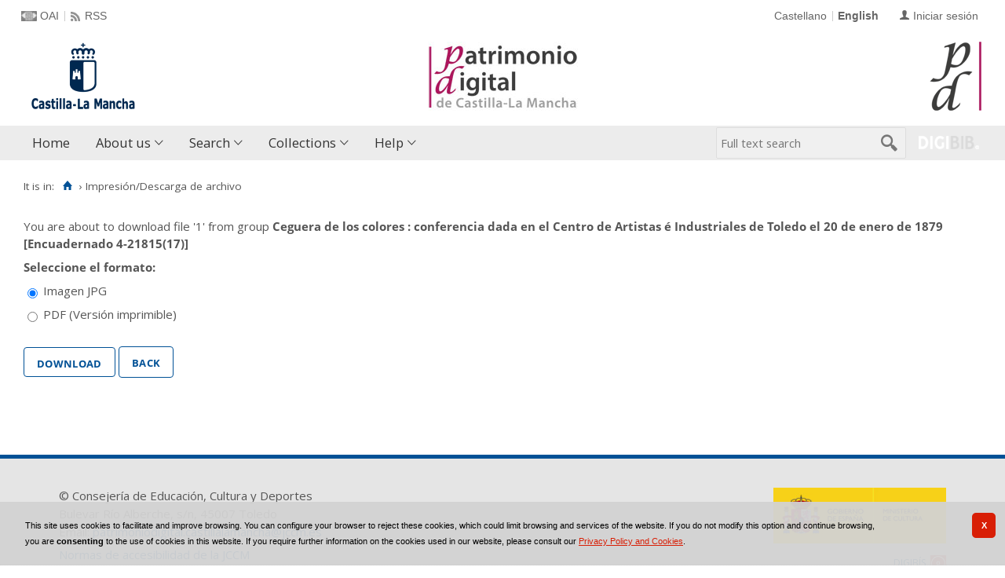

--- FILE ---
content_type: text/html;charset=UTF-8
request_url: https://patrimoniodigital.castillalamancha.es/en/catalogo_imagenes/descargar_imprimir_form.do?path=1545568&posicion=23&presentacion=miniaturas&interno&destino=..%2Fcatalogo_imagenes%2Fgrupo.do%3Fpath%3D1545568%26amp%3Bposicion%3D13
body_size: 8366
content:


        <!DOCTYPE html>
<html lang="en">
    <head>
                <link href="../../i18n/css/comun_livepipe.css" rel="stylesheet" type="text/css" />
        <link href="../../i18n/css/catalogo_imagenes.css" rel="stylesheet" type="text/css" />
               
        
        
        
        
 
 

   
   
  

   
   
 
 

    
        
    <meta charset="UTF-8">
<meta http-equiv="Content-Type" content="text/html; charset=UTF-8" />

    
        <script type="text/javascript" src="/ruxitagentjs_ICA7NVfqrux_10327251022105625.js" data-dtconfig="app=6d28c5ca9a4e1ef9|owasp=1|featureHash=ICA7NVfqrux|rdnt=1|uxrgce=1|cuc=zd8e90he|mel=100000|expw=1|dpvc=1|lastModification=1768385990863|postfix=zd8e90he|tp=500,50,0|srbbv=2|agentUri=/ruxitagentjs_ICA7NVfqrux_10327251022105625.js|reportUrl=/rb_bf82769wsq|rid=RID_-1996714176|rpid=1474246537|domain=castillalamancha.es"></script><script>
        window.root = "..";
        window.root_i18n = "../../i18n";
        window.root_noi18n = "../..";
        window.rootBase = "../..";
        window.debug = false;
        window.embed = false;
        window.lang = "en";
        window.webPortal= "public";
        window.prefijoWeb = "https://patrimoniodigital.castillalamancha.es/es/";         window.prefijoWebNoLang = "https://patrimoniodigital.castillalamancha.es/";         window.prefijoWebMultiidioma = "https://patrimoniodigital.castillalamancha.es/en/";     </script>

        
                                    <title>Patrimonio Digital de Castilla-La Mancha &gt; Impresión/Descarga de archivo</title>
    
        <link href="../../i18n/css/fonts/OpenSans.css" rel="stylesheet">

    <link href="../../i18n/css/fonts/PTSerif.css" rel="stylesheet">


    <link href="../../i18n/css/fonts/ionicons.css" rel="stylesheet">

        

<script src="../../js/clientinfo.js"></script>
<script>
  ClientInfo.setDetectedBrowser("CHROME");
  ClientInfo.setMajorVersion(parseInt("131"));
  ClientInfo.setDetectedOS("OSX");
  ClientInfo.setMobile(false);
</script>

<script src="../../js/vendor/jquery.min.js"></script>
<script src="../../js/vendor/jquery-ui.min.js"></script>
<script>jQuery.noConflict();</script>


<script src="../../js/vendor/clipboard.min.js"></script>
<script defer src="../../js/vendor/bootstrap_vm.js"></script>

<script defer src="../../js/vendor/moment-with-locales.min.js"></script>
<script defer src="../../js/vendor/chosen.jquery.min.js"></script>

<script src="../../js/comun/digiweb.js?v=dba9c9c1"></script>

<script defer src="../../js/main.js?v=dba9c9c1"></script>

        

        
              

                    
                             
         
 
            
                    <link rel="canonical" href="https&#x3a;&#x2f;&#x2f;patrimoniodigital.castillalamancha.es&#x2f;en&#x2f;catalogo_imagenes&#x2f;descargar_imprimir_form.do&#x3f;path&#x3d;1545568&amp;posicion&#x3d;23&amp;presentacion&#x3d;miniaturas&amp;interno">
    
            <script src="../../i18n/js/accessible_menu.js"></script>
    
        <link href="../../i18n/css/comun/comun_base.css" rel="stylesheet" >
    <link href="../../i18n/css/comun/comun_all.css" rel="stylesheet" >

<link href="../../i18n/css/stylecookies.css" rel="stylesheet" >


        

            <script src="../../i18n/js/comun_all.js"></script>
    
        
    <script>
        (function() {
            jQuery(document).ready(function(){
                jQuery.post("../accesos/registrar_primera_visita.do");
            });
        })();
    </script>
    
        <link href="../../i18n/css/estilos_personalizacion.css" rel="stylesheet" type="text/css" />
<link rel="alternate" type="application/rss+xml" title="RSS" href="../perfiles/rss.do?id=0" />
<link rel="alternate" type="application/rss+xml" title="RSS Noticias" href="../cms/rss.do?id=novedades/noticias" />

<meta name="DC.title" lang="es" content="Patrimonio Digital de Castilla-La Mancha"/> 
<meta name="DC.title" lang="en" content="Patrimonio Digital de Castilla-La Mancha"/> 
<meta name="DC.subject" lang="es" content="Biblioteca Digital; Biblioteca Virtual; Red de Bibliotecas de Castilla-La Mancha; Manuscritos; Fotografías; Planos; Carteles; Cartografía; Historia; Castilla-La Mancha; España; Europa; Hemeroteca; Publicaciones seriadas; Publicaciones periódicas; Prensa; Digitalización; Preservación; Europeana Data Model; EDM; Linked Open Data; RDF; OAI-PMH; Libros impresos; Libros antiguos; Folletos;  Revistas; Periódicos; Materiales gráficos; Grabados; Láminas; Bibliotecas Públicas del Estado; Biblioteca de Castilla-La Mancha; Colección Borbón-Lorenzana; Videograbaciones; Grabaciones sonoras; Fondos audiovisuales; Fondos sonoros; Tradición oral; Historia oral; Archivo de la Imagen; Archivo de la Palabra; Archivos Históricos Provinciales; Archivos Históricos Provinciales de Castilla-La Mancha; Fondos fotográficos; Colecciones fotográficas; Fotografía histórica; Fondo Rodríguez; Casa Rodríguez; Pedro Román; Fondo Luis Escobar; Fondo Julián Collado; Fondo Brigadas Internacionales; Asociación de Amigos de las Brigadas Internacionales; AABI; General Walter; Hans Landauer; Fondo Goñi; Agrupación Fotográfica de Guadalajara; Fondo los Legados de la Tierra"/>
<meta name="DC.subject" lang="en" content="Digital Library; Virtual Library; Red de Bibliotecas de Castilla-La Mancha; Manuscripts; Photographs; Plans; Posters; Cartography; History; Castilla-La Mancha; Spain; Europe; Newspaper Library; Serials; Periódicals; Press; Digitization; Preservation; Europeana Data Model; EDM; Linked Open Data; RDF; OAI-PMH; Books; Old books; Ephemera;  Magazines; Graphic Materials; Engravings; Bibliotecas Públicas del Estado; Biblioteca de Castilla-La Mancha; Colección Borbón-Lorenzana; Videos; Sound recordings; Oral tradition; Oral History; Archivo de la Imagen; Archivo de la Palabra; Archivos Históricos Provinciales; Archivos Históricos Provinciales de Castilla-La Mancha; Photographic collections; Historical photography; Fondo Rodríguez; Casa Rodríguez; Pedro Román; Fondo Luis Escobar; Fondo Julián Collado; Fondo Brigadas Internacionales; Asociación de Amigos de las Brigadas Internacionales; AABI; General Walter; Hans Landauer; Fondo Goñi; Agrupación Fotográfica de Guadalajara; Legados de la Tierra"/>
<meta name="DC.description" lang="es" content="Descubre fondos bibliográficos y documentos antiguos, valiosos y curiosos digitalizados en el repositorio Patrimonio Digital de Castilla-La Mancha, formado por el Biblioteca Digital de Castilla-La Mancha, el Archivo de la Imagen y el Archivo de la Palabra, en su misión de difundir y preservar digitalmente el riquísimo acervo bibliográfico y documental que se conserva en archivos y bibliotecas. Gracias a la digitalización y a la asignación de metadatos se da un importante paso hacia la preservación digital de unos materiales bibliográficos y documentales al facilitar su consulta y difusión sin que los materiales originales sufran deterioros causados por el uso."/>
<meta name="DC.description" lang="en" content="Bibliographic collections and ancient, valuable and curious documents digitized can be discovered in Patrimonio Digital de Castilla-La Mancha repository, composeded by Biblioteca Digital de Castilla-La Mancha, Archivo de la Imagen and Archivo de la palabra, in its mission to digitally disseminate and preserve the very rich bibliographic and documentary collections kept in archives and libraries. Thanks to digitization and the metadata assignment an important step is taken towards the digital preservation of bibliographic and documentary materials by improve the search and dissemination without the original materials suffering deterioration by use." />
<meta name="DC.language" content="es" />
<meta name="DC.language" content="en" />
<meta name="DC.coverage" content="Castilla-La Mancha" />
<meta name="DC.creator" lang="es" content="Consejería de Educación, Cultura y Deportes. Viceconsejería de Cultura y Deportes"/>
<meta name="DC.creator" lang="en" content="Council of Education, Culture and Sports. Vice Council of Culture and Sports"/>
<meta name="DC.publisher" lang="es" content="DIGIBÍS"/>
<meta name="DC.date" scheme="DCTERMS.W3CDTF" content="2008-10-30"/>
<meta name="DC.type" scheme="DCTERMS.DCMIType" content="Text"/>
<meta name="DC.type" scheme="DCTERMS.DCMIType" content="Image"/>
<meta name="DC.format" content="text/html; charset=UTF-8"/>
<meta name="DC.identifier" scheme="DCTERMS.URI" content="https://patrimoniodigital.castillalamancha.es/" />

<!-- Para Twitter Card -->
<meta name="twitter:card" content="summary" />
<meta name="twitter:title" content="Biblioteca Digital de Castilla-La Mancha" />
<meta name="twitter:description" content="Descubre fondos bibliográficos y documentos antiguos, valiosos y curiosos digitalizados en el repositorio Patrimonio Digital de Castilla-La Mancha, formado por la Biblioteca Digital de Castilla-La Mancha, el Archivo de la Imagen y el Archivo de la Palabra, en su misión de difundir y preservar digitalmente el riquísimo acervo bibliográfico y documental que se conserva en archivos y bibliotecas. Gracias a la digitalización y a la asignación de metadatos se da un importante paso hacia la preservación digital de unos materiales bibliográficos y documentales al facilitar su consulta y difusión sin que los materiales originales sufran deterioros causados por el uso."/>
<meta name="twitter:image:src" content="https://patrimoniodigital.castillalamancha.es/i18n/img/header/logo.png" />

<!-- Para Facebook y otros -->
<meta property="og:type" content="website" />
<meta property="og:title" content="Biblioteca Digital de Castilla-La Mancha" />
<meta property="og:description" content="Descubre fondos bibliográficos y documentos antiguos, valiosos y curiosos digitalizados en el repositorio Patrimonio Digital de Castilla-La Mancha, formado por la Biblioteca Digital de Castilla-La Mancha, el Archivo de la Imagen y el Archivo de la Palabra, en su misión de difundir y preservar digitalmente el riquísimo acervo bibliográfico y documental que se conserva en archivos y bibliotecas. Gracias a la digitalización y a la asignación de metadatos se da un importante paso hacia la preservación digital de unos materiales bibliográficos y documentales al facilitar su consulta y difusión sin que los materiales originales sufran deterioros causados por el uso."/>
<meta property="og:image" content="https://patrimoniodigital.castillalamancha.es/i18n/img/header/logo.png" />
<meta property="og:url" content="https://patrimoniodigital.castillalamancha.es/" />

<link rel="icon" href="../../i18n/img/favicon/favicon.ico" type="image/x-icon" >
<link rel="icon" href="../../i18n/img/favicon/favicon.svg" type="image/svg+xml" > 
<link rel="icon" sizes="32x32" href="../../i18n/img/favicon/favicon-32x32.png" type="image/png" >
<link rel="apple-touch-icon" sizes="180x180" href="../../i18n/img/favicon/apple-touch-icon.png" >
<link rel="mask-icon" href="../../i18n/img/favicon/safari-pinned-tab.svg" color="#203965">
<link rel="manifest" href="../../i18n/img/favicon/manifest.json" >
<meta name="msapplication-config" content="../../i18n/img/favicon/browserconfig.xml" >

                                                                    

                                        
    <script src="../../i18n/../js/comun/toggleContainer.js"></script>
                <script src="../../i18n/js/cookies.min.js"></script>
                    <script src="../js/cookies.cdata.js"></script>
                
                                        <link rel="stylesheet" href="../../css/default/main.css">
                
        
        <script src="../js/i18n.do?fichero=validacion_campos_i18n.vm"></script>

        <script src="../../i18n/js/validacion_campos.js"></script>
            <script src="../../i18n/js/efectos_main.js"></script>
    </head>

    <body>
        







        
       
            
        <div id="pagina">
    
             <div id="menu_public">         
            <div class="pre-header">
    <div class="content--wide">
                

<ul class="pre-header__list utility-links">
<li class="pre-header__item"><a class="pre-header__link oai" href="../ayuda/oai.do" title="OAI repository" ><span>OAI</span></a></li><li class="pre-header__item"><a class="pre-header__link rss" href="../ayuda/rss.do" title="RSS del Catálogo" ><span>RSS</span></a></li></ul>
                            



<ul class="pre-header__list dropdown login__link">
  <li class="pre-header__item"><a class="pre-header__link user icon-text" href="..&#x2f;seguridad&#x2f;form_login.do&#x3f;destino&#x3d;..&#x25;2Fcatalogo_imagenes&#x25;2Fgrupo.do&#x25;3Fpath&#x25;3D1545568&#x25;26amp&#x25;3Bposicion&#x25;3D13"><span>Iniciar sesión</span></a></li></ul>
                            <ul class="pre-header__list languages__list">
                    <li class="pre-header__item languages__item"><a class="pre-header__link languages__link" href="..&#x2f;..&#x2f;es&#x2f;catalogo_imagenes&#x2f;descargar_imprimir_form.do&#x3f;path&#x3d;1545568&amp;posicion&#x3d;23&amp;presentacion&#x3d;miniaturas&amp;interno&amp;destino&#x3d;..&#x25;2Fcatalogo_imagenes&#x25;2Fgrupo.do&#x25;3Fpath&#x25;3D1545568&#x25;26amp&#x25;3Bposicion&#x25;3D13" hreflang="es" title="Castellano">Castellano</a></li><li class="pre-header__item languages__item"><span class="pre-header__link languages__link languages__link--selected">English</span></li>            </ul>
    </div>
</div>
<div id="header__wrapper" class="js-header__wrapper">
    
    
        
    <div id="header">
    <div id="header__content" class="content--wide" style='height:96px;background: url(../../i18n/img/header/logo-patrimonio-digital-clm.jpg) #FFF no-repeat top right; background-origin: content-box; background-size: auto 100%;'>
                            <a class="header__logo" href="https://www.castillalamancha.es/" title="Gobierno de Castilla-La Mancha"  target="_blank" style='margin-top: -48px;'>
                <img src="../../i18n/img/header/logo.png" alt="Gobierno de Castilla-La Mancha" height="96">
            </a>
                        <span class="header__title" style='line-height: 96px;'><span class="header__title-inner" style='font-size: 2em;'></span></span>
                                            <a class="header__logo--secondary" href="../../en/inicio/inicio.do" title="Patrimonio Digital de Castilla-La Mancha"  style='margin-top: 4px;' >
                    <img src="../../i18n/img/header/logo-secundary.png" alt="Patrimonio Digital de Castilla-La Mancha" height="88">
                </a>
                        </div>
</div>

        <div id="navbar">
        <div class="content--wide">
                            



    <div role="navigation" aria-label="Menú principal" class="main-nav">
                    <ul role="menubar" aria-hidden="false" class="main-nav__list">
                                                                            
                                                
                                
                                                
                                                
                <li class="main-nav__item " role="menuitem" aria-haspopup="false">
                                                                                        <a href="..&#x2f;inicio&#x2f;inicio.do"  class="main-nav__link"  tabindex="0">Home</a>
                                                                            </li>
                                                                    
                                                
                                
                                                
                                                
                <li class="main-nav__item hasdropdown " role="menuitem" aria-haspopup="true">
                            <a href="#"  class="main-nav__link"  tabindex="0">About us</a>
                                                                                    <ul role="menu" class="main-nav__dropdown">
                                                                                        
                                                
                                
                                                
                                                
                <li class="main-nav__subitem " role="menuitem" aria-haspopup="false">
                                                                            <a href="..&#x2f;contenido&#x2f;presentacion.do"  class="main-nav__sublink"  tabindex="-1">Introduction</a>
                                                                            </li>
                                                                    
                                                
                                
                                                
                                                
                <li class="main-nav__subitem " role="menuitem" aria-haspopup="false">
                                                                            <a href="..&#x2f;contenido&#x2f;contenidos.do"  class="main-nav__sublink"  tabindex="-1">Contents</a>
                                                                            </li>
                                                                    
                                                
                                
                                                
                                                
                <li class="main-nav__subitem " role="menuitem" aria-haspopup="false">
                                                                            <a href="..&#x2f;contenido&#x2f;colaboradores.do"  class="main-nav__sublink"  tabindex="-1">Participants</a>
                                                                            </li>
                                                                    
                                                
                                
                                                
                                                
                <li class="main-nav__subitem " role="menuitem" aria-haspopup="false">
                                                                            <a href="..&#x2f;estadisticas&#x2f;estadisticas.do"  class="main-nav__sublink"  tabindex="-1">Statistics</a>
                                                                            </li>
                                                                    
                                                
                                
                                                
                                                
                <li class="main-nav__subitem " role="menuitem" aria-haspopup="false">
                                                                            <a href="..&#x2f;contenido&#x2f;condiciones_de_uso.do"  class="main-nav__sublink"  tabindex="-1">Terms of use</a>
                                                                            </li>
                                                </ul>
                                    </li>
                                                                                                                                                                        
                                                
                                
                                                
                                                
                <li class="main-nav__item hasdropdown " role="menuitem" aria-haspopup="true">
                            <a href="#"  class="main-nav__link"  tabindex="0">Search</a>
                                                                                    <ul role="menu" class="main-nav__dropdown">
                                                                                        
                                                
                                
                                                
                                                
                <li class="main-nav__subitem " role="menuitem" aria-haspopup="false">
                                                                            <a href="..&#x2f;consulta&#x2f;busqueda.do"  class="main-nav__sublink"  tabindex="-1">Assisted search</a>
                                                                            </li>
                                                                                        
                                                
                                
                                                
                                                
                <li class="main-nav__subitem hasdropdown " role="menuitem" aria-haspopup="true">
                            <a href="#"  class="main-nav__sublink"  tabindex="-1">List</a>
                                                                                    <ul role="menu" class="main-nav__subdropdown">
                                                                                        
                                                
                                
                                                
                                                
                <li class="main-nav__subitem " role="menuitem" aria-haspopup="false">
                                                                            <a href="..&#x2f;consulta&#x2f;indice_campo.do&#x3f;campo&#x3d;idautor"  class="main-nav__sublink"  tabindex="-1">Authors</a>
                                                                            </li>
                                                                    
                                                
                                
                                                
                                                
                <li class="main-nav__subitem " role="menuitem" aria-haspopup="false">
                                                                            <a href="..&#x2f;consulta&#x2f;indice_campo.do&#x3f;campo&#x3d;idtitulo"  class="main-nav__sublink"  tabindex="-1">Titles</a>
                                                                            </li>
                                                                    
                                                
                                
                                                
                                                
                <li class="main-nav__subitem " role="menuitem" aria-haspopup="false">
                                                                            <a href="..&#x2f;consulta&#x2f;indices.do&#x3f;idTema&#x3d;2&amp;idRoot&#x3d;2&amp;nivel_arbol&#x3d;1"  class="main-nav__sublink"  tabindex="-1">Places</a>
                                                                            </li>
                                                                    
                                                
                                
                                                
                                                
                <li class="main-nav__subitem " role="menuitem" aria-haspopup="false">
                                                                            <a href="..&#x2f;consulta&#x2f;indice_campo.do&#x3f;campo&#x3d;idmateria"  class="main-nav__sublink"  tabindex="-1">Subjects</a>
                                                                            </li>
                                                                    </ul>
                                    </li>
                                                                    </ul>
                                    </li>
                                                                    
                                                
                                
                                                
                                                
                <li class="main-nav__item hasdropdown " role="menuitem" aria-haspopup="true">
                            <a href="#"  class="main-nav__link"  tabindex="0">Collections</a>
                                                                                    <ul role="menu" class="main-nav__dropdown">
                                                                                        
                                                
                                
                                                
                                                
                <li class="main-nav__subitem hasdropdown " role="menuitem" aria-haspopup="true">
                            <a href="#"  class="main-nav__sublink"  tabindex="-1">Serials</a>
                                                                                    <ul role="menu" class="main-nav__subdropdown">
                                                                                        
                                                
                                
                                                
                                                
                <li class="main-nav__subitem " role="menuitem" aria-haspopup="false">
                                                                            <a href="..&#x2f;publicaciones&#x2f;listar_cabeceras.do"  class="main-nav__sublink"  tabindex="-1">List of publications</a>
                                                                            </li>
                                                                    
                                                
                                
                                                
                                                
                <li class="main-nav__subitem " role="menuitem" aria-haspopup="false">
                                                                            <a href="..&#x2f;publicaciones&#x2f;listar_numeros.do"  class="main-nav__sublink"  tabindex="-1">Calendar search</a>
                                                                            </li>
                                                </ul>
                                    </li>
                                                                    
                                                
                                
                                                
                                                
                <li class="main-nav__subitem " role="menuitem" aria-haspopup="false">
                                                                            <a href="..&#x2f;consulta&#x2f;navegacionSecciones.do"  class="main-nav__sublink"  tabindex="-1">Sections</a>
                                                                            </li>
                                                                                        
                                                
                                
                                                
                                                
                <li class="main-nav__subitem " role="menuitem" aria-haspopup="false">
                                                                            <a href="..&#x2f;contenido&#x2f;exposiciones_virtuales.do"  class="main-nav__sublink"  tabindex="-1">Virtual exhibitions</a>
                                                                            </li>
                                                </ul>
                                    </li>
                                                                    
                                                
                                
                                                
                                                
                <li class="main-nav__item hasdropdown " role="menuitem" aria-haspopup="true">
                            <a href="#"  class="main-nav__link"  tabindex="0">Help</a>
                                                                                    <ul role="menu" class="main-nav__dropdown">
                                                                                        
                                                
                                
                                                
                                                
                <li class="main-nav__subitem " role="menuitem" aria-haspopup="false">
                                                                            <a href="..&#x2f;contenido&#x2f;como_buscar.do"  class="main-nav__sublink"  tabindex="-1">How to search information?</a>
                                                                            </li>
                                                                    
                                                
                                
                                                
                                                
                <li class="main-nav__subitem " role="menuitem" aria-haspopup="false">
                                                                            <a href="..&#x2f;contenido&#x2f;faq.do"  class="main-nav__sublink"  tabindex="-1">FAQ</a>
                                                                            </li>
                                                </ul>
                                    </li>
                                                                                                                                                                                                                        </ul>
            </div>

                        <div id="nav-tools">
    <div id="nav-search">
                                <div id="nav-search-field">
                <div class="main-search">
                <form id="nav-search-form" name="nav-search-form" action="../consulta/resultados_ocr.do"
                 method="post" rel="nofollow"     >
            
                                        <input type="hidden" name="general_ocr" value="on" />
                                <label for="nav-search-textbox" class="no_soy_visible">Full text search</label>
        <input type="search" id="nav-search-textbox" name="busq_general" value="" maxlength="128" placeholder="Full text search"/>

                <input type="submit" id="nav-search-submit" class="submit_boton" value="&#xf2f5;"/>
        </form>
</div>            </div>
                    <ul role="menu" aria-hidden="false" id="nav-search-history" class="main-nav__list"></ul>
    <script src="../../js/queryHistory.js"></script>
    <script>
        "use strict";
        jQuery(document).ready(function() {
            var options = {
              command: "../query/history.do",
              selector: '#nav-search-history',
              title: 'Últimas búsquedas'
            }
            dgb.queryHistory.init(options);
        });
    </script>
    </div>
        <div id="nav-product-logo">
        <a tabindex="-1" href="http://www.digibis.com/software/digibib" target="_blank" title="Sistema Digital de Gestión de Bibliotecas">
            <img src="../../i18n/img/header/digibib_logo.png" alt="DIGIBIB"/>
        </a>
    </div>
</div>
        </div>
    </div>
</div>
    
    <div id="pagina_contenido0">
        
    <div id="pagina_contenido">
                <div id="nav_secondary"> 
            <div class="nav_secondary__content"> 
                <div id="web_route">
                    <span class="span_web_route">
                        <span class="pre-label">It is in:</span>
                        <a class="icon web-route__home" href="../../en/inicio/inicio.do" title="Home" aria-label="Home"></a>
                        
                                                                            <span class="separator">&rsaquo;</span>
                                                        Impresión/Descarga de archivo
                                                
                   </span>
                </div>
                           </div>
        </div>
        
                <div id="contenido"  class="contenido_public"  role="main">
            
                                            
        <div id="visualizador_descarga">

                        
            <p class="info_descarga">
                            You are about to download file <span class='nombre_fichero'>'1'</span> from group <strong class='nombre_grupo'>Ceguera de los colores  : conferencia dada en el Centro de Artistas é Industriales de Toledo el 20 de enero de 1879 [Encuadernado 4-21815(17)]</strong>
                        </p>
            
            <script>
            document.addEventListener('DOMContentLoaded', (event) => {
                                jQuery('#formato_pdf').on('click', function() {
                    if (true) {
                        jQuery('#GenerarPdf').hide();
                    } else {
                        jQuery('#GenerarPdf').show();
                    }
                    jQuery('#tipoDescarga_entero, #tipoDescarga_seleccion').prop('disabled', false);
                    jQuery('#rango_rango, #rango_actual').prop('disabled', false);
                });
                jQuery('#formato_objeto').on('click', function() {
                    jQuery('#GenerarPdf').hide();
                    jQuery('#tipoDescarga_entero, #tipoDescarga_seleccion').prop('disabled', true);
                    jQuery('#rango_rango, #rango_actual').prop('disabled', true);
                });
                                jQuery('#tipoDescarga_entero').on('click', selectDownloadAll);
                jQuery('#tipoDescarga_seleccion').on('click', selectDownloadRange);
                
                jQuery('#rango_actual').on('click', function() {
                    disableRange(true);
                });
                jQuery('#rango_rango').on('click', function() {
                    disableRange(false);
                });
                
                                                jQuery('#rangoInf').on('change', function() {
                    let infValue = parseInt(jQuery('#rangoInf').val());
                    let supValue = parseInt(jQuery('#rangoSup').val());
                    if (!saneRangeValues(infValue, supValue)) {
                        return;
                    }
                    if (infValue < 1) {
                        infValue = 1;
                        jQuery(this).val(infValue);
                        return;
                    } else if (supValue > 52 ) {
                        supValue = 52;
                    }
                    if (infValue > supValue) {
                        jQuery('#rangoSup').val(infValue);
                    }
                })
                jQuery('#rangoSup').on('change', function() {
                    let infValue = parseInt(jQuery('#rangoInf').val());
                    let supValue = parseInt(jQuery('#rangoSup').val());
                    if (!saneRangeValues(infValue, supValue)) {
                        return;
                    }
                    if (infValue < 1) {
                        infValue = 1;
                    } else if (supValue > 52 ) {
                        supValue = 52;
                        jQuery(this).val(supValue);
                        return;
                    }
                    if (supValue < infValue) {
                        jQuery('#rangoInf').val(supValue);
                    }
                })
                
                cleanRange();
                                                    jQuery('#tipoDescarga_seleccion').trigger('click');
                    jQuery('#rango_actual').trigger('click');
                    jQuery('#formato_objeto').trigger('click');
                                
                const formElement = document.querySelector('form#imprimirForm');
                if (formElement) {
                    const downloadButtonElement = document.getElementById("boton_imprimirDescargarBtn");
                    
                                        formElement.addEventListener('submit', function(evt) {
                        if (!validarCampos(formElement)) {
                            evt.preventDefault();
                            return;
                        }
                        if (downloadButtonElement) {
                            downloadButtonElement.setAttribute("disabled", "disabled");
                        }
                                                    
                                                        const formatInputElement = formElement.querySelector('input[type="radio"][name=formato]:checked, input:not([type="radio"])[name=formato]');
                            if (formatInputElement.value == "pdf" || formatInputElement.value == "zip") {
                                                                let paramsMap = {};
                                
                                const inputElements = formElement.querySelectorAll('input:not([type="radio"]):not(disabled):not([type="submit"])');
                                for (const inputElement of inputElements) {
                                  paramsMap[inputElement.name] = inputElement.value;
                                }
                                const radioElements = formElement.querySelectorAll('input[type="radio"]:checked:not(disabled)');
                                for (const radioElement of radioElements) {
                                  paramsMap[radioElement.name] = radioElement.value;
                                }
                                
                                let modalUrl= '../catalogo_imagenes/iniciar_descarga.do?interno=S';
                                for (const paramName in paramsMap) {
                                  modalUrl += '&' + paramName + '=' + encodeURIComponent(paramsMap[paramName]);
                                }
                            
                                abrirFrameModal(modalUrl);
                                evt.preventDefault();
                            }
                                            });
                    
                                        if (downloadButtonElement) {
                        const radioButtonElements = formElement.querySelectorAll('input[type=radio]');
                        for (const radioButtonElement of radioButtonElements) {
                            radioButtonElement.addEventListener('input', (evt) => {
                                downloadButtonElement.removeAttribute("disabled");
                            });
                        }
                    }
                    
                }
                
                
                addCampoValidacion ("rangoInf", "numero", false, "Página inicial");
                addCampoValidacion ("rangoSup", "numero", false, "Página superior");
            });
            function disableRange(disabled) {
                jQuery('#rangoInf').prop('disabled', disabled);
                jQuery('#rangoSup').prop('disabled', disabled);
            }
            function selectDownloadAll() {
                jQuery('#rango_actual, #rango_rango').prop('disabled', true);
                disableRange(true);
            }
            function selectDownloadRange() {
                jQuery('#rango_actual, #rango_rango').prop('disabled', false);
                disableRange(false);
            }
                        function saneRangeValues(infValue, supValue) {
                if (isNaN(infValue) || isNaN(supValue)) {
                    cleanRange();
                    return false;
                }
                return true;
            }
                        function cleanRange() {
                jQuery('#rangoInf').val('1');
                jQuery('#rangoSup').val('52');
            }
            </script>
                    <form id="imprimirForm" name="imprimirForm" action="../catalogo_imagenes/iniciar_descarga.do"
                 id="imprimirForm" method="post"     >
            <input type="hidden" name="interno" value="" />
                                                                    <input type="hidden" id="posicion" name="posicion" value="23">
                                                                                <input type="hidden" id="path" name="path" value="1545568">
                                            
                                    <div>
                                                                                <p><strong>Seleccione el formato:</strong></p>
                            <p>
                                                                <span class="opcion_radio">
                                    <input type="radio" checked="checked" value="Imagen JPG" class="radiobutton"
                                        id="formato_objeto" name="formato"/>
                                    <label for="formato_objeto">Imagen JPG</label>
                                </span>
                            </p>
                            <p>
                                <span class="opcion_radio">
                                    <input type="radio" value="pdf" class="radiobutton"
                                        id="formato_pdf" name="formato"/>
                                        <label for="formato_pdf">PDF (Versión imprimible)</label>
                                </span>
                            </p>
                                            </div>
                    <div id="GenerarPdf">
                        <p><strong>Seleccione para descargar:</strong></p>
                        <p>
                            <span class="opcion_radio">
                                <input type="radio" checked="checked" value="entero" class="radiobutton"
                                    id="tipoDescarga_entero" name="tipoDescarga"/>
                                                                    <label for="tipoDescarga_entero">El documento entero (52 páginas)</label>
                                                            </span>
                        </p>
                        <p>
                            <span class="opcion_radio">
                                <input type="radio" value="seleccion" class="radiobutton"
                                    id="tipoDescarga_seleccion" name="tipoDescarga"/>
                                <label for="tipoDescarga_seleccion">Una selección</label>
                            </span>
                        </p>
                        <div id="container_rango">
                                                    <p>
                                <span class="opcion_radio">
                                    <input type="radio" checked="checked" value="actual" class="radiobutton"
                                        id="rango_actual" name="rango"/>
                                    <label for="rango_actual">Página actual</label>
                                </span>
                            </p>
                            <p>
                                <span class="opcion_radio">
                                    <input type="radio" value="rango" class="radiobutton"
                                        id="rango_rango" name="rango"/>
                                    <label for="rango_rango">Rango</label>
                                </span>
                            </p>
                                                    <p>
                                <label id="label_rangoInf" for="rangoInf">Desde página :</label>
                                <span class="valor">
                                    <input class="texto" name="rangoInf" id="rangoInf" value="" 
                                        title="Desde página" maxlength="5" validacion="numero" descripcion="Página inicial" 
                                        type="number" min="1" max="52" />
                                </span>

                                <label id="label_rangoInf" for="rangoSup">hasta página :</label>
                                <span class="valor">
                                    <input class="texto" name="rangoSup" id="rangoSup" value="" 
                                        title="hasta página" maxlength="5" validacion="numero" descripcion="Página superior" 
                                        type="number" min="1" max="52" />
                                </span>
                            </p>
                        </div>
                    </div>
                
                <div id="imprimirDescargarDiv" class="enlace_download">
                                                                 <span class="boton_imprimirDescargarBtn">
                        <input type="submit" name="imprimirDescargarBtn" id='boton_imprimirDescargarBtn' class="submit_boton" onmouseover="cambiarEstilo(this,'submit_boton_over', 'submit_boton', true);" onfocus="cambiarEstilo(this,'submit_boton_over', 'submit_boton', true);" onmouseout="cambiarEstilo(this,'submit_boton_over', 'submit_boton', false);" onblur="cambiarEstilo(this,'submit_boton_over', 'submit_boton', false);" value="Download"
                        >
                </span>
                                            <span class="boton">
                                                                                <span class="boton_volver">
                                        <a href="..&#x2f;catalogo_imagenes&#x2f;grupo.do&#x3f;path&#x3d;1545568&amp;posicion&#x3d;13"             class="boton_texto" id='boton_volver'>
                Back</a>
                </span>
                        </span>
                                    </div>
                </form>
        </div>
        
                                                                        </div>
        </div>

        </div>
    
        <div id="pie" class="js-footer">
    <div id="pie_superior">
        <div id="infoCliente" class="bloquePie">
    <div class="contentBloque">
        <span class="empresa">© Consejería de Educación, Cultura y Deportes</span>
        <span class="direccion">Bulevar Río Alberche, s/n, 45007 Toledo</span>
        <span class="mail">Email:&nbsp<a href="mailto:patrimoniodigital.castillalamancha@jccm.es">patrimoniodigital.castillalamancha@jccm.es</a></span>
    </div>
    <p>
        <a href="https://www.jccm.es/accesibilidad" target="_blank">Normas de accesibilidad de la JCCM</a>
    </p>
</div>

        <div id="adicional_pie">
</div>
        <div class="bloque-pie-validacion">
                <div id="logo-ministerio">
        <a href="https://www.cultura.gob.es/" title="Este proyecto ha recibido una ayuda de la Dirección General de Archivos y Bibliotecas del Ministerio de Cultura" target="_blank"><img src="../../img/logos/ministerio.jpg" alt="Logotipo del Ministerio de Cultura"/></a>
    </div>
            <p><a id="logo-min-digibis" href="http://www.digibis.com" target="_blank">DIGIBÍS</a></p>
            <div id="estandares">
  <ul>
        <li><a href="https://www.w3.org/TR/WCAG20/" target="_blank" title="Explanation of the Double-A Level of Approval">
        <img src="../../i18n/img/iconos_estandares/wai-aa_22.png" alt="WAI-AA 2.0" height="22">
    </a></li>
  </ul>
</div>        </div>
    </div>
</div>
  </div> <!-- fin pagina -->  
 </div> 

            <script>if (enFrameInterno()) pantallaCompleta('contenido');</script>
    
    

        <div id="ventana_modal" class="window" style="display: none;">
    <iframe id="frame_modal" class="window_contents" src="about:blank" title="Download"></iframe>
</div>
    </body>
    </html>


--- FILE ---
content_type: text/javascript
request_url: https://patrimoniodigital.castillalamancha.es/js/comun/toggleContainer.js
body_size: 1530
content:
var dgb=dgb||{};dgb.util=dgb.util||{},function($){"use strict";dgb.toggleContainer=function(){var closedCollapsibleContainersIds=[];$("div[data-container-type='collapsible']").each((function(){!function(container){if(!validate(container))return;var LOCAL_STORAGE_COLLAPSIBLE_LIST_KEY="closedCollapsibleContainersIds_"+container.attr("id"),openCloseCssClass=getContainerState();"icono-add"===openCloseCssClass?container.hide():container.show();var heading=container.data("container-heading"),headingClass=container.data("container-heading-class")||"";function validate(container){var isValid=!0,heading=container.data("container-heading"),containerId=container.attr("id");return void 0===heading&&(console.error("The collapsible container doesn't have a heading, the data-container-heading attribute is required"),isValid=!1),void 0===containerId&&(console.error("The collapsible container doesn't have an id, the id attribute is required"),isValid=!1),isValid}function getContainerState(){var openCloseCssClass;return null==(closedCollapsibleContainersIds=dgb.util.getLocalStorage(LOCAL_STORAGE_COLLAPSIBLE_LIST_KEY))||0==closedCollapsibleContainersIds.length?openCloseCssClass=getContainerStateFromDataAttr():closedCollapsibleContainersIds.length>0&&(openCloseCssClass=getContainerStateFromLocalStorage()),openCloseCssClass;function getContainerStateFromDataAttr(){return"open"===container.data("container-state")?"icono-delete":"icono-add"}function getContainerStateFromLocalStorage(){var savedStates=closedCollapsibleContainersIds.filter((function(item){return item.id===container.attr("id")}));return void 0!==savedStates&&"closed"===savedStates[0].state?"icono-add":"icono-delete"}}function defineToggleTrigger(container){var containerId=container.attr("id"),containerHeadingLink=container.prev().find("span.collapsible-link");containerHeadingLink.unbind(),containerHeadingLink.click((function(){var link=$(this);function open(){link.removeClass("icono-add").addClass("icono-delete"),closedCollapsibleContainersIds=updateContainerState({id:containerId,state:"open"}),dgb.util.saveArrayAsObjectLocalStorage(LOCAL_STORAGE_COLLAPSIBLE_LIST_KEY,closedCollapsibleContainersIds),toggleContainer()}function updateContainerState(newContainerState){var currentState=closedCollapsibleContainersIds.find((function(item){return item.id==newContainerState.id})),index=closedCollapsibleContainersIds.indexOf(currentState);return index>-1&&closedCollapsibleContainersIds.splice(index,1),dgb.util.pushItemToList(closedCollapsibleContainersIds,newContainerState)}function toggleContainer(){container.slideToggle(400)}function close(){link.removeClass("icono-delete").addClass("icono-add"),closedCollapsibleContainersIds=updateContainerState({id:containerId,state:"closed"}),dgb.util.saveArrayAsObjectLocalStorage(LOCAL_STORAGE_COLLAPSIBLE_LIST_KEY,closedCollapsibleContainersIds),toggleContainer()}link.hasClass("icono-add")?open():close()}))}container.before("<div class='container-collapsible-heading "+headingClass+"'><span class='collapsible-link "+openCloseCssClass+"'></span><span class='container-collapsible-title'>"+heading+"</span></div>"),container.addClass("container-collapsible").addClass("registro_hol"),defineToggleTrigger(container)}($(this))}))},dgb.util.saveArrayAsObjectLocalStorage=function(key,arrayToSave){window.localStorage.setItem(key,JSON.stringify(this.arrayToObject(arrayToSave)))},dgb.util.saveLocalStorage=function(key,objectTosave){window.localStorage.setItem(key,JSON.stringify(objectTosave))},dgb.util.getLocalStorage=function(key){return this.objectToArray(JSON.parse(window.localStorage.getItem(key)))},dgb.util.objectToArray=function(obj){return null===obj?[]:Object.keys(obj).map((function(k){return obj[k]}))},dgb.util.arrayToObject=function(arr){var obj={};return $.map(arr,(function(n,i){return obj[i]=n})),obj},dgb.util.deleteItemFromList=function(list,item){return $.grep(list,(function(value){return value!=item}))},dgb.util.pushItemToList=function(list,item){return list.push(item),$.unique(list)},dgb.util.hideDropdownIcon=function(){var dropdownElement=document.querySelector(".dropdown__text");0===document.querySelector(".dropdown__list").children.length?dropdownElement.classList.add("dropdown__hideIcon"):dropdownElement.classList.remove("dropdown__hideIcon")}}(jQuery);